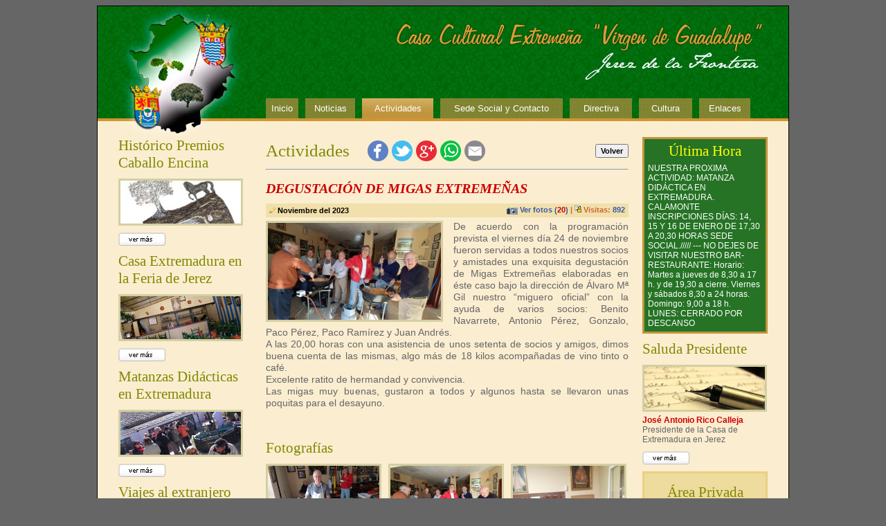

--- FILE ---
content_type: text/html; charset=UTF-8
request_url: https://cexjerez.com/leer_actividad.php?id_act=320
body_size: 4564
content:
<!DOCTYPE HTML PUBLIC "-//W3C//DTD HTML 4.01 Transitional//EN" "http://www.w3.org/TR/html4/loose.dtd">
<html><!-- InstanceBegin template="/Templates/plantilla_web.dwt.php" codeOutsideHTMLIsLocked="false" -->
<head>
<link rel="stylesheet" type="text/css" href="css/cexjerez.css" />
<!-- InstanceBeginEditable name="doctitle" -->
<title>Casa de Extremadura en Jerez - Actividades | DEGUSTACIÓN DE MIGAS EXTREMEÑAS</title>
<meta http-equiv="Expires" content="0">
<meta http-equiv="Last-Modified" content="0">
<meta http-equiv="Cache-Control" content="no-cache, mustrevalidate">
<meta http-equiv="Pragma" content="no-cache">
<meta http-equiv="Content-Type" content="text/html; charset=iso-8859-1" />
<meta property="og:title" content="DEGUSTACI&Atilde;�N DE MIGAS EXTREME&Atilde;�AS" />
<meta property="og:description" content="De acuerdo con la programaci&amp;oacute;n prevista el viernes d&amp;iacute;a 24 de noviembre fueron servidas a todos nuestros socios y amistades una exquisita degustaci&amp;oacute;n de Migas Extreme&amp;ntilde;as elaboradas en &amp;eacute;ste caso bajo la direcci&amp;oacute;n de &amp;Aacute;lvaro M&amp;ordf; Gil nuestro &amp;ldquo;miguero oficial&amp;rdquo; con la ayuda de varios socios: Benito Navarrete, Antonio P&amp;eacute;rez, Gonzalo, Paco P&amp;eacute;rez, Paco Ram&amp;iacute;rez y Juan Andr&amp;eacute;s.
A las 20,00 horas con una asistencia de unos setenta de socios y amigos, dimos buena cuenta de las mismas, algo m&amp;aacute;s de 18 kilos acompa&amp;ntilde;adas de vino tinto o caf&amp;eacute;.
Excelente ratito de hermandad y convivencia.&amp;nbsp;
Las migas muy buenas, gustaron a todos y algunos hasta se llevaron unas poquitas para el desayuno.
&amp;nbsp;" />
<meta property="og:image" content="http://cexjerez.com/imagenes/prensa/2023/act320_17166.jpg" /><meta property="og:type" content="website" />
<meta property="og:url" content="http://cexjerez.com/leer_actividad.php?id_act=320" />
<meta name="title" content="DEGUSTACIÓN DE MIGAS EXTREMEÑAS">
<meta name="keywords" content="DEGUSTACIÓN DE MIGAS EXTREMEÑAS">
<meta name="description" content="&lt;div&gt;De acuerdo con la programaci&amp;oacute;n prevista el viernes d&amp;iacute;a 24 de noviembre fueron servidas a todos nuestros socios y amistades una exquisita degustaci&amp;oacute;n de Migas Extreme&amp;ntilde;as elaboradas en &amp;eacute;ste caso bajo la direcci&amp;oacute;n de &amp;Aacute;lvaro M&amp;ordf; Gil nuestro &amp;ldquo;miguero oficial&amp;rdquo; con la ayuda de varios socios: Benito Navarrete, Antonio P&amp;eacute;rez, Gonzalo, Paco P&amp;eacute;rez, Paco Ram&amp;iacute;rez y Juan Andr&amp;eacute;s.&lt;/div&gt;
&lt;div&gt;A las 20,00 horas con una asistencia de unos setenta de socios y amigos, dimos buena cuenta de las mismas, algo m&amp;aacute;s de 18 kilos acompa&amp;ntilde;adas de vino tinto o caf&amp;eacute;.&lt;/div&gt;
&lt;div&gt;Excelente ratito de hermandad y convivencia.&amp;nbsp;&lt;/div&gt;
&lt;div&gt;Las migas muy buenas, gustaron a todos y algunos hasta se llevaron unas poquitas para el desayuno.&lt;/div&gt;
&lt;div&gt;&amp;nbsp;&lt;/div&gt;">
<meta name="revisit" content="7 days">
<script language="JavaScript" type="text/javascript" src="js/cexjerez.js"></script>
<!------------------------- HIGHSLIDE ---------------------------------------------------->
<script type="text/javascript" src="/highslide/highslide-with-gallery.js"></script>
<link rel="stylesheet" type="text/css" href="/highslide/highslide.css" />
<!---------------------------------------------------------------------------------------->
<script type="text/javascript">
hs.graphicsDir = '/highslide/graphics/';
hs.align = 'center';
hs.transitions = ['expand', 'crossfade'];
hs.outlineType = 'rounded-white';
hs.fadeInOut = true;
//hs.dimmingOpacity = 0.75;

// Add the controlbar
hs.addSlideshow({
	//slideshowGroup: 'group1',
	interval: 5000,
	repeat: false,
	useControls: true,
	fixedControls: 'fit',
	overlayOptions: {
		opacity: .75,
		position: 'bottom center',
		hideOnMouseOut: true
	}
});
</script>
<!-- InstanceEndEditable -->
<!-- InstanceBeginEditable name="head" -->
<!-- InstanceEndEditable -->
<style type="text/css">
body {
	background-color: #666;
}
</style>
<script type="text/javascript">
function MM_swapImgRestore() { //v3.0
  var i,x,a=document.MM_sr; for(i=0;a&&i<a.length&&(x=a[i])&&x.oSrc;i++) x.src=x.oSrc;
}
function MM_preloadImages() { //v3.0
  var d=document; if(d.images){ if(!d.MM_p) d.MM_p=new Array();
    var i,j=d.MM_p.length,a=MM_preloadImages.arguments; for(i=0; i<a.length; i++)
    if (a[i].indexOf("#")!=0){ d.MM_p[j]=new Image; d.MM_p[j++].src=a[i];}}
}

function MM_findObj(n, d) { //v4.01
  var p,i,x;  if(!d) d=document; if((p=n.indexOf("?"))>0&&parent.frames.length) {
    d=parent.frames[n.substring(p+1)].document; n=n.substring(0,p);}
  if(!(x=d[n])&&d.all) x=d.all[n]; for (i=0;!x&&i<d.forms.length;i++) x=d.forms[i][n];
  for(i=0;!x&&d.layers&&i<d.layers.length;i++) x=MM_findObj(n,d.layers[i].document);
  if(!x && d.getElementById) x=d.getElementById(n); return x;
}

function MM_swapImage() { //v3.0
  var i,j=0,x,a=MM_swapImage.arguments; document.MM_sr=new Array; for(i=0;i<(a.length-2);i+=3)
   if ((x=MM_findObj(a[i]))!=null){document.MM_sr[j++]=x; if(!x.oSrc) x.oSrc=x.src; x.src=a[i+2];}
}
</script>
<!-- InstanceParam name="cuerpo" type="boolean" value="true" -->
<!-- InstanceParam name="col_der" type="boolean" value="true" -->
<!-- InstanceParam name="marquee" type="boolean" value="true" -->
</head>

<body onload="MM_preloadImages('/imagenes/columna_izquierda/premio_s.jpg','/imagenes/columna_izquierda/feria_s.jpg','/imagenes/columna_izquierda/matanza_s.jpg','/imagenes/columna_izquierda/fototeca_s.jpg','/imagenes/columna_izquierda/viajes_s.jpg','/imagenes/columna_derecha/saluda_s.jpg')">
<table width="1000" border="0" align="center" cellpadding="0" cellspacing="0" style="border:1px solid #000000">
  <tr>
    <td colspan="3" style="background-image:url(/imagenes/cabecera/fondo.jpg); background-repeat:repeat-x; background-color:#FBEDD0">
    <table width="100%" border="0" cellspacing="0" cellpadding="0">
      <tr>
        <td width="24%" valign="top"><a href="/"><img src="/imagenes/cabecera/logo.jpg" width="243" height="188" border="0" /></a></td>
        <td width="76%" valign="top">
        <table width="100%" border="0" cellspacing="0" cellpadding="0" style="margin-bottom:27px">
          <tr>
            <td align="left" valign="bottom" height="133" style="background-image:url(/imagenes/cabecera/texto_cabecera.jpg); background-repeat:no-repeat">&nbsp;</td>
            </tr>
          <tr>
            <td>
			<table width="700" border="0" cellspacing="0" cellpadding="0">
  <tr>
    <td width="47" height="29" align="center" style="background-image:url(/imagenes/menu/desactivo.jpg); background-repeat:repeat-x;"><a href="/" class="blanco t13">Inicio</a></td>
    <td width="10" align="center"></td>
    <td width="72" height="29" align="center" style="background-image:url(/imagenes/menu/desactivo.jpg); background-repeat:repeat-x"><a href="noticias.php" class="blanco t13">Noticias</a></td>
    <td width="10" align="center"></td>
    <td width="103" height="29" align="center" style="background-image:url(/imagenes/menu/activo.jpg); background-repeat:repeat-x"><a href="actividades.php" class="blanco t13">Actividades</a></td>
    <td width="10" align="center"></td>
    <td width="177" height="29" align="center" style="background-image:url(/imagenes/menu/desactivo.jpg); background-repeat:repeat-x"><a href="sede_social.php" class="blanco t13">Sede Social y Contacto</a></td>
    <td width="10" align="center"></td>
    <td width="90" height="29" align="center" style="background-image:url(/imagenes/menu/desactivo.jpg); background-repeat:repeat-x"><a href="junta_directiva.php" class="blanco t13">Directiva</a></td>
    <td width="10" align="center"></td>
    <td width="77" height="29" align="center" style="background-image:url(/imagenes/menu/desactivo.jpg); background-repeat:repeat-x"><a href="cultura.php" class="blanco t13">Cultura</a></td>
    <td width="10" align="center"></td>
    <td width="74" height="29" align="center" style="background-image:url(/imagenes/menu/desactivo.jpg); background-repeat:repeat-x"><a href="enlaces.php" class="blanco t13">Enlaces</a></td>
  </tr>
</table></td>
            </tr>
        </table>
        </td>
      </tr>
    </table></td>
  </tr>
  <tr>
    <td width="243" valign="top" bgcolor="#FBEDD0">
    <div class="tit_georgia" style="margin-left:30px; margin-right:20px">Hist&oacute;rico Premios Caballo Encina</div>
    <div style="margin-left:30px; margin-top:10px; margin-bottom:10px; margin-right:20px"><a href="premio_caballo_encina.php" onmouseout="MM_swapImgRestore()" onmouseover="MM_swapImage('premio','','/imagenes/columna_izquierda/premio_s.jpg',1)"><img src="/imagenes/columna_izquierda/premio_n.jpg" alt="Hist�rico Premios Caballo Encina" title="Hist�rico Premios Caballo Encina" name="premio" width="180" height="68" border="0" id="premio" /></a></div>
    <div style="margin-left:30px; margin-right:20px; margin-bottom:10px;"><a href="premio_caballo_encina.php"><img src="/imagenes/columna_izquierda/boton_ver_mas.jpg" width="68" height="19" border="0" /></a></div>
    <div class="tit_georgia" style="margin-left:30px; margin-right:20px">Casa Extremadura en la Feria de Jerez</div>
    <div style="margin-left:30px; margin-top:10px; margin-bottom:10px; margin-right:20px"><a href="feria_jerez.php" onmouseout="MM_swapImgRestore()" onmouseover="MM_swapImage('feria','','/imagenes/columna_izquierda/feria_s.jpg',1)"><img src="/imagenes/columna_izquierda/feria_n.jpg" alt="Casa Extremadura en la Feria de Jerez" title="Casa Extremadura en la Feria de Jerez" name="feria" width="180" height="68" border="0" id="feria" /></a></div>
    <div style="margin-left:30px; margin-right:20px; margin-bottom:10px;"><a href="feria_jerez.php"><img src="/imagenes/columna_izquierda/boton_ver_mas.jpg" width="68" height="19" border="0" /></a></div>
<div class="tit_georgia" style="margin-left:30px; margin-right:20px">Matanzas Did&aacute;cticas en Extremadura</div>
<div style="margin-left:30px; margin-top:10px; margin-bottom:10px; margin-right:20px"><a href="matanzas_didacticas.php" onmouseout="MM_swapImgRestore()" onmouseover="MM_swapImage('matanza','','/imagenes/columna_izquierda/matanza_s.jpg',1)"><img src="/imagenes/columna_izquierda/matanza_n.jpg" alt="Matanzas Did&aacute;cticas en Extremadura" title="Matanzas Did&aacute;cticas en Extremadura" name="matanza" width="180" height="68" border="0" id="matanza" /></a></div>
<div style="margin-left:30px; margin-right:20px; margin-bottom:10px;"><a href="matanzas_didacticas.php"><img src="/imagenes/columna_izquierda/boton_ver_mas.jpg" width="68" height="19" border="0" /></a></div>
<div class="tit_georgia" style="margin-left:30px; margin-right:20px">Viajes al extranjero</div>
<div style="margin-left:30px; margin-top:10px; margin-bottom:10px; margin-right:20px"><a href="viajes.php" onmouseout="MM_swapImgRestore()" onmouseover="MM_swapImage('viajes','','/imagenes/columna_izquierda/viajes_s.jpg',1)"><img src="/imagenes/columna_izquierda/viajes_n.jpg" alt="Viajes" title="Viajes" name="viajes" width="180" height="68" border="0" id="viajes" /></a></div>
<div style="margin-left:30px; margin-right:20px; margin-bottom:10px;"><a href="viajes.php"><img src="/imagenes/columna_izquierda/boton_ver_mas.jpg" width="68" height="19" border="0" /></a></div>
<div class="tit_georgia" style="margin-left:30px; margin-right:20px">Fototeca</div>
<div style="margin-left:30px; margin-top:10px; margin-bottom:10px; margin-right:20px"><a href="fototeca.php" onmouseout="MM_swapImgRestore()" onmouseover="MM_swapImage('fototeca','','/imagenes/columna_izquierda/fototeca_s.jpg',1)"><img src="/imagenes/columna_izquierda/fototeca_n.jpg" alt="Fototeca" title="Fototeca" name="fototeca" width="180" height="68" border="0" id="fototeca" /></a></div>
<div style="margin-left:30px; margin-right:20px; margin-bottom:10px;"><a href="fototeca.php"><img src="/imagenes/columna_izquierda/boton_ver_mas.jpg" width="68" height="19" border="0" /></a></div></td>
    <td width="524" valign="top" bgcolor="#FBEDD0"><!-- InstanceBeginEditable name="EditRegion3" -->
      <table width="524" cellpadding="0" cellspacing="0" border="0">
        <tr>
          <td width="28%"><div class="tit_georgia_cuerpo">Actividades</div></td>
          <td width="53%"><link rel="stylesheet" href="css/botones_redes_compartir.css" type="text/css" media="all" />
	<div class="shared-panel">
		<a target="_blank" class="shared fb" title="Facebook"></a>	
		<a target="_blank" class="shared tt" title="Twitter"></a>
		<a target="_blank" class="shared gp" title="Google+"></a>
		<a  data-action='share/whatsapp/share' class="shared wa" title="WhatsApp"></a>
		<a target="_blank" class="shared ce" id="sml" title="Email"></a>		
	</div>
	<script src="https://ajax.googleapis.com/ajax/libs/jquery/2.2.2/jquery.min.js"></script>
<script src="css/main.js"></script></td>
          <td width="19%" align="right" valign="middle"><button onClick="location.href='javascript:history.back()'" class="boton">Volver</button>
            </div></td>
        </tr>
      </table>
      <div>
        <hr>
      </div>
      <table width="100%" border="0" align="center" cellpadding="0" cellspacing="0">
        <tr valign="top">
          <td style="border-left: 2 solid #000000; border-right: 2 solid #000000;">
            
                                    <div style="margin-bottom:10px">
              <table width="100%" border="0" cellspacing="0" cellpadding="0">
                <tr>
                  <td><div style="margin-bottom:10px; margin-top:10px; margin-left:0px" class="georgia rojo t20 negrita cursiva">DEGUSTACIÓN DE MIGAS EXTREMEÑAS</div></td>
                </tr>
                <tr>
                  <td width="72%" valign="top">
                    <table width="100%" cellpadding="0" cellspacing="0" border="0">
                      <tr style="background-color:#f1e0ab">
                        <td width="41%" align="left" valign="middle"><div class="texto t11 negro negrita" style="padding-left:5px"><img src="/imagenes/fecha_lapiz.jpg" width="9" height="8"> Noviembre del 2023</div></td>
                        <td width="59%" height="20px" align="right" valign="middle">
                          <div align="right" style="margin-right:5px" class="naranja_oscuro negrita"><img src="/imagenes/fotos.gif" width="16" height="11" border="0" align="absmiddle"> <a href="#ver_fotos" class="azul">Ver fotos (<span class="rojo">20</span>)</a> | <img src="/imagenes/visitas.jpg" width="10" height="10"> Visitas: <span class="azul">892</span></div>
                        </td>
                      </tr>
                    </table>
                    <div style="margin-top:5px; margin-bottom:5px; margin-left:0px; margin-right:0px; line-height:17px;" class="texto gris_oscuro t14 justificado">
                      
                      <a href="/imagenes/prensa/2023/act320_17166.jpg" onclick="return hs.expand(this, { slideshowGroup: 2 } )" title=""><img align="left" src="/imagenes/prensa/2023/act320_17166.jpg" width="250" style="border:3px solid #d3cfa3; margin-right:15px; margin-bottom:0px"></a><div class="highslide-caption"></div>                      <div>De acuerdo con la programaci&oacute;n prevista el viernes d&iacute;a 24 de noviembre fueron servidas a todos nuestros socios y amistades una exquisita degustaci&oacute;n de Migas Extreme&ntilde;as elaboradas en &eacute;ste caso bajo la direcci&oacute;n de &Aacute;lvaro M&ordf; Gil nuestro &ldquo;miguero oficial&rdquo; con la ayuda de varios socios: Benito Navarrete, Antonio P&eacute;rez, Gonzalo, Paco P&eacute;rez, Paco Ram&iacute;rez y Juan Andr&eacute;s.</div>
<div>A las 20,00 horas con una asistencia de unos setenta de socios y amigos, dimos buena cuenta de las mismas, algo m&aacute;s de 18 kilos acompa&ntilde;adas de vino tinto o caf&eacute;.</div>
<div>Excelente ratito de hermandad y convivencia.&nbsp;</div>
<div>Las migas muy buenas, gustaron a todos y algunos hasta se llevaron unas poquitas para el desayuno.</div>
<div>&nbsp;</div>                    </div></td>
                </tr>
                <tr>
                  <td>&nbsp;</td>
                </tr>
                <tr>
          <td></td>
        </tr>
              </table>
            </div>
            </td>
        </tr>
        <tr>
          <td><div name="ver_fotos" id="ver_fotos" class="tit_georgia">Fotograf&iacute;as</div><div style="width:200px; margin-top:10px; margin-bottom:10px">
<table border="0" align="center" cellpadding="0" cellspacing="0" style="width:200px;">
<tr>    <td width="*" valign="top"><div style="width:161px;margin-right:10px;border:3px solid #d3cfa3; cursor:pointer;"><a href="/imagenes/prensa/2023/act320_17167.jpg"  onclick="return hs.expand(this, { slideshowGroup: 2 } )" title=""><img src="/imagenes/prensa/2023/act320_17167.jpg" title="" width="161" border="0"></a><div class="highslide-caption"></div></div></td>
        <td width="*" valign="top"><div style="width:161px;margin-right:10px;border:3px solid #d3cfa3; cursor:pointer;"><a href="/imagenes/prensa/2023/act320_17165.jpg"  onclick="return hs.expand(this, { slideshowGroup: 2 } )" title=""><img src="/imagenes/prensa/2023/act320_17165.jpg" title="" width="161" border="0"></a><div class="highslide-caption"></div></div></td>
        <td width="*" valign="top"><div style="width:161px;border:3px solid #d3cfa3; cursor:pointer;"><a href="/imagenes/prensa/2023/act320_17148.jpg"  onclick="return hs.expand(this, { slideshowGroup: 2 } )" title=""><img src="/imagenes/prensa/2023/act320_17148.jpg" title="" width="161" border="0"></a><div class="highslide-caption"></div></div></td>
    </tr><tr></tr><tr>    <td width="*" valign="top"><div style="width:161px;margin-top:10px;border:3px solid #d3cfa3; cursor:pointer;"><a href="/imagenes/prensa/2023/act320_17149.jpg"  onclick="return hs.expand(this, { slideshowGroup: 2 } )" title=""><img src="/imagenes/prensa/2023/act320_17149.jpg" title="" width="161" border="0"></a><div class="highslide-caption"></div></div></td>
        <td width="*" valign="top"><div style="width:161px;margin-top:10px;border:3px solid #d3cfa3; cursor:pointer;"><a href="/imagenes/prensa/2023/act320_17150.jpg"  onclick="return hs.expand(this, { slideshowGroup: 2 } )" title=""><img src="/imagenes/prensa/2023/act320_17150.jpg" title="" width="161" border="0"></a><div class="highslide-caption"></div></div></td>
        <td width="*" valign="top"><div style="width:161px;margin-top:10px;border:3px solid #d3cfa3; cursor:pointer;"><a href="/imagenes/prensa/2023/act320_17151.jpg"  onclick="return hs.expand(this, { slideshowGroup: 2 } )" title=""><img src="/imagenes/prensa/2023/act320_17151.jpg" title="" width="161" border="0"></a><div class="highslide-caption"></div></div></td>
    </tr><tr></tr>    <td width="*" valign="top"><div style="width:161px;margin-top:10px;border:3px solid #d3cfa3; cursor:pointer;"><a href="/imagenes/prensa/2023/act320_17152.jpg"  onclick="return hs.expand(this, { slideshowGroup: 2 } )" title=""><img src="/imagenes/prensa/2023/act320_17152.jpg" title="" width="161" border="0"></a><div class="highslide-caption"></div></div></td>
        <td width="*" valign="top"><div style="width:161px;margin-top:10px;border:3px solid #d3cfa3; cursor:pointer;"><a href="/imagenes/prensa/2023/act320_17153.jpg"  onclick="return hs.expand(this, { slideshowGroup: 2 } )" title=""><img src="/imagenes/prensa/2023/act320_17153.jpg" title="" width="161" border="0"></a><div class="highslide-caption"></div></div></td>
        <td width="*" valign="top"><div style="width:161px;margin-top:10px;border:3px solid #d3cfa3; cursor:pointer;"><a href="/imagenes/prensa/2023/act320_17158.jpg"  onclick="return hs.expand(this, { slideshowGroup: 2 } )" title=""><img src="/imagenes/prensa/2023/act320_17158.jpg" title="" width="161" border="0"></a><div class="highslide-caption"></div></div></td>
    </tr><tr></tr>    <td width="*" valign="top"><div style="width:161px;margin-top:10px;border:3px solid #d3cfa3; cursor:pointer;"><a href="/imagenes/prensa/2023/act320_17154.jpg"  onclick="return hs.expand(this, { slideshowGroup: 2 } )" title=""><img src="/imagenes/prensa/2023/act320_17154.jpg" title="" width="161" border="0"></a><div class="highslide-caption"></div></div></td>
        <td width="*" valign="top"><div style="width:161px;margin-top:10px;border:3px solid #d3cfa3; cursor:pointer;"><a href="/imagenes/prensa/2023/act320_17159.jpg"  onclick="return hs.expand(this, { slideshowGroup: 2 } )" title=""><img src="/imagenes/prensa/2023/act320_17159.jpg" title="" width="161" border="0"></a><div class="highslide-caption"></div></div></td>
        <td width="*" valign="top"><div style="width:161px;margin-top:10px;border:3px solid #d3cfa3; cursor:pointer;"><a href="/imagenes/prensa/2023/act320_17155.jpg"  onclick="return hs.expand(this, { slideshowGroup: 2 } )" title=""><img src="/imagenes/prensa/2023/act320_17155.jpg" title="" width="161" border="0"></a><div class="highslide-caption"></div></div></td>
    </tr><tr></tr>    <td width="*" valign="top"><div style="width:161px;margin-top:10px;border:3px solid #d3cfa3; cursor:pointer;"><a href="/imagenes/prensa/2023/act320_17156.jpg"  onclick="return hs.expand(this, { slideshowGroup: 2 } )" title=""><img src="/imagenes/prensa/2023/act320_17156.jpg" title="" width="161" border="0"></a><div class="highslide-caption"></div></div></td>
        <td width="*" valign="top"><div style="width:161px;margin-top:10px;border:3px solid #d3cfa3; cursor:pointer;"><a href="/imagenes/prensa/2023/act320_17157.jpg"  onclick="return hs.expand(this, { slideshowGroup: 2 } )" title=""><img src="/imagenes/prensa/2023/act320_17157.jpg" title="" width="161" border="0"></a><div class="highslide-caption"></div></div></td>
        <td width="*" valign="top"><div style="width:161px;margin-top:10px;border:3px solid #d3cfa3; cursor:pointer;"><a href="/imagenes/prensa/2023/act320_17160.jpg"  onclick="return hs.expand(this, { slideshowGroup: 2 } )" title=""><img src="/imagenes/prensa/2023/act320_17160.jpg" title="" width="161" border="0"></a><div class="highslide-caption"></div></div></td>
    </tr><tr></tr>    <td width="*" valign="top"><div style="width:161px;margin-top:10px;border:3px solid #d3cfa3; cursor:pointer;"><a href="/imagenes/prensa/2023/act320_17161.jpg"  onclick="return hs.expand(this, { slideshowGroup: 2 } )" title=""><img src="/imagenes/prensa/2023/act320_17161.jpg" title="" width="161" border="0"></a><div class="highslide-caption"></div></div></td>
        <td width="*" valign="top"><div style="width:161px;margin-top:10px;border:3px solid #d3cfa3; cursor:pointer;"><a href="/imagenes/prensa/2023/act320_17162.jpg"  onclick="return hs.expand(this, { slideshowGroup: 2 } )" title=""><img src="/imagenes/prensa/2023/act320_17162.jpg" title="" width="161" border="0"></a><div class="highslide-caption"></div></div></td>
        <td width="*" valign="top"><div style="width:161px;margin-top:10px;border:3px solid #d3cfa3; cursor:pointer;"><a href="/imagenes/prensa/2023/act320_17163.jpg"  onclick="return hs.expand(this, { slideshowGroup: 2 } )" title=""><img src="/imagenes/prensa/2023/act320_17163.jpg" title="" width="161" border="0"></a><div class="highslide-caption"></div></div></td>
    </tr><tr></tr>    <td width="*" valign="top"><div style="width:161px;margin-top:10px;border:3px solid #d3cfa3; cursor:pointer;"><a href="/imagenes/prensa/2023/act320_17164.jpg"  onclick="return hs.expand(this, { slideshowGroup: 2 } )" title=""><img src="/imagenes/prensa/2023/act320_17164.jpg" title="" width="161" border="0"></a><div class="highslide-caption"></div></div></td>
                      </table>
</div></td>
        </tr>
      </table>
    <!-- InstanceEndEditable --></td>
    <td width="231" valign="top" bgcolor="#FBEDD0"><!-- InstanceBeginEditable name="EditRegion4" --><div style="margin-left:20px; margin-right:30px; border:3px solid #c0943c; background-color: #267326">
      <div class="tit_georgia amarillo" style="margin:5px" align="center">&Uacute;ltima Hora</div>
      <div class="texto blanco" style="margin:5px" align="left">
       NUESTRA PROXIMA ACTIVIDAD: MATANZA DIDÁCTICA EN EXTREMADURA. CALAMONTE  INSCRIPCIONES DÍAS: 14, 15 Y 16 DE ENERO DE 17,30 A 20,30 HORAS SEDE SOCIAL./////




--- NO DEJES DE VISITAR NUESTRO BAR-RESTAURANTE: Horario: Martes a jueves de 8,30 a 17 h. y de 19,30 a cierre. Viernes y sábados 8,30 a 24 horas. Domingo: 9,00 a 18 h.  LUNES: CERRADO POR DESCANSO



      </div>
</div>

      <div class="tit_georgia" style="margin-left:20px; margin-right:30px; margin-top:10px">Saluda Presidente</div>
    <div style="margin-left:20px; margin-top:10px; margin-right:30px"><a href="saluda_presidente.php" onmouseout="MM_swapImgRestore()" onmouseover="MM_swapImage('saluda','','/imagenes/columna_derecha/saluda_s.jpg',1)"><img src="/imagenes/columna_derecha/saluda_n.jpg" alt="Saluda Presidente" title="Saluda Presidente" name="saluda" width="180" height="68" border="0" id="saluda" /></a></div>
    <div class="texto rojo negrita t12" style="margin-left:20px; margin-right:30px; margin-top:5px">Jos&eacute; Antonio Rico Calleja</div>
    <div class="texto gris_oscuro t12" style="margin-left:20px; margin-right:30px; margin-bottom:10px">Presidente de la Casa de Extremadura en Jerez</div>
<div style="margin-left:20px; margin-right:30px; margin-bottom:10px;"><a href="saluda_presidente.php"><img src="/imagenes/columna_izquierda/boton_ver_mas.jpg" width="68" height="19" border="0" /></a></div><div align="center" style="margin-left:20px; margin-right:30px; padding:10px; border:3px solid #ead181; background-color: #eedb9e">
      <div class="tit_georgia" style="margin:5px" align="center">&Aacute;rea Privada</div>
      <a href="/admin/template/aceptado.php"><img src="/imagenes/columna_derecha/boton_entrar.jpg" title="Entrar" /></a>

</div><!-- InstanceEndEditable --></td>
  </tr>
  <tr>
    <td colspan="3" height="4px" bgcolor="#C5913D"></td>
  </tr>
  <tr>
    <td colspan="3" align="center" bgcolor="#000000"><img src="/imagenes/pie/pie.jpg" width="515" height="144" border="0" /></td>
  </tr>
</table>
</body>
<!-- InstanceEnd --></html>

--- FILE ---
content_type: text/css
request_url: https://cexjerez.com/css/botones_redes_compartir.css
body_size: 242
content:
.flex{width: 1000px;margin: 0 auto;overflow: auto;background: transparent;}
@media screen and (max-width: 1000px) {main, .flex{width: 95%;}	}





.shared-panel{
	overflow: auto;
}
.shared-panel span{
	margin: 10px 0;
	font-size: 16px;
	font-weight: 600;
}
.shared {
	display: inline-block;
	width: 30px; 
	height: 30px;
	margin: 5px 0; 
	padding: 0; 
	background: url("shared.png") no-repeat; 
	float: left;
	margin-right: 5px; 
	cursor: pointer;
	border-radius: 50%;
}
.shared:hover{
	opacity: 0.7;
}
.shared.gp {background-position: 0px 0px; background-color: #E62B34;}
.shared.tt {background-position: 0px -30px; background-color: #43BDF0;}
.shared.ce {background-position: 0px -60px; background-color: #8A898D;}
.shared.wa {background-position: 0px -90px; background-color: #0dc143;}
.shared.fb {background-position: 0px -120px; background-color: #6081C4;}

.st2{border-radius: 0;}
.st3{border-radius: 5px;}